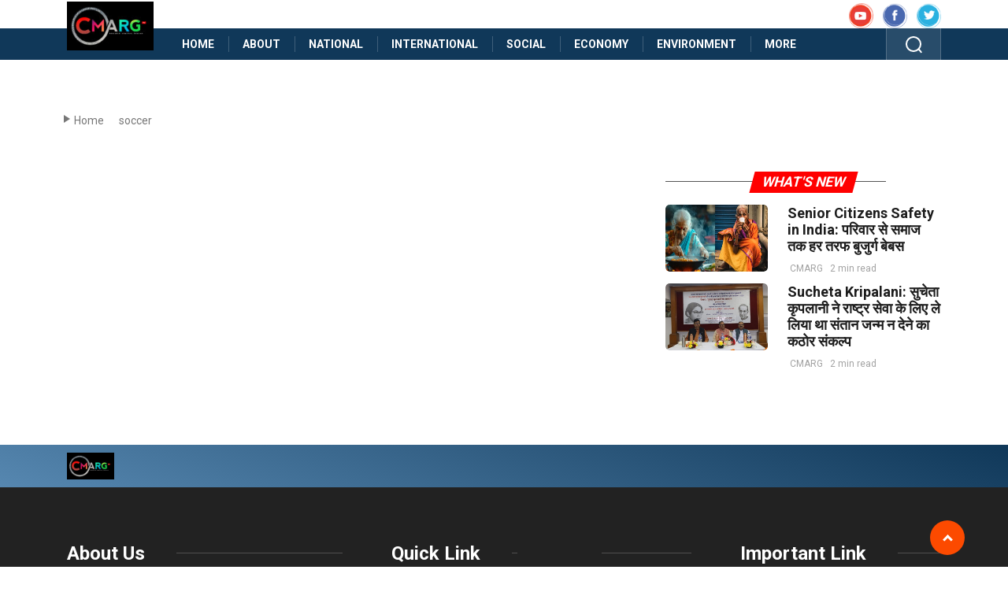

--- FILE ---
content_type: text/html; charset=utf-8
request_url: https://www.google.com/recaptcha/api2/aframe
body_size: 268
content:
<!DOCTYPE HTML><html><head><meta http-equiv="content-type" content="text/html; charset=UTF-8"></head><body><script nonce="dqcmXTIr7DZ8kjej63Bu3A">/** Anti-fraud and anti-abuse applications only. See google.com/recaptcha */ try{var clients={'sodar':'https://pagead2.googlesyndication.com/pagead/sodar?'};window.addEventListener("message",function(a){try{if(a.source===window.parent){var b=JSON.parse(a.data);var c=clients[b['id']];if(c){var d=document.createElement('img');d.src=c+b['params']+'&rc='+(localStorage.getItem("rc::a")?sessionStorage.getItem("rc::b"):"");window.document.body.appendChild(d);sessionStorage.setItem("rc::e",parseInt(sessionStorage.getItem("rc::e")||0)+1);localStorage.setItem("rc::h",'1764758335811');}}}catch(b){}});window.parent.postMessage("_grecaptcha_ready", "*");}catch(b){}</script></body></html>